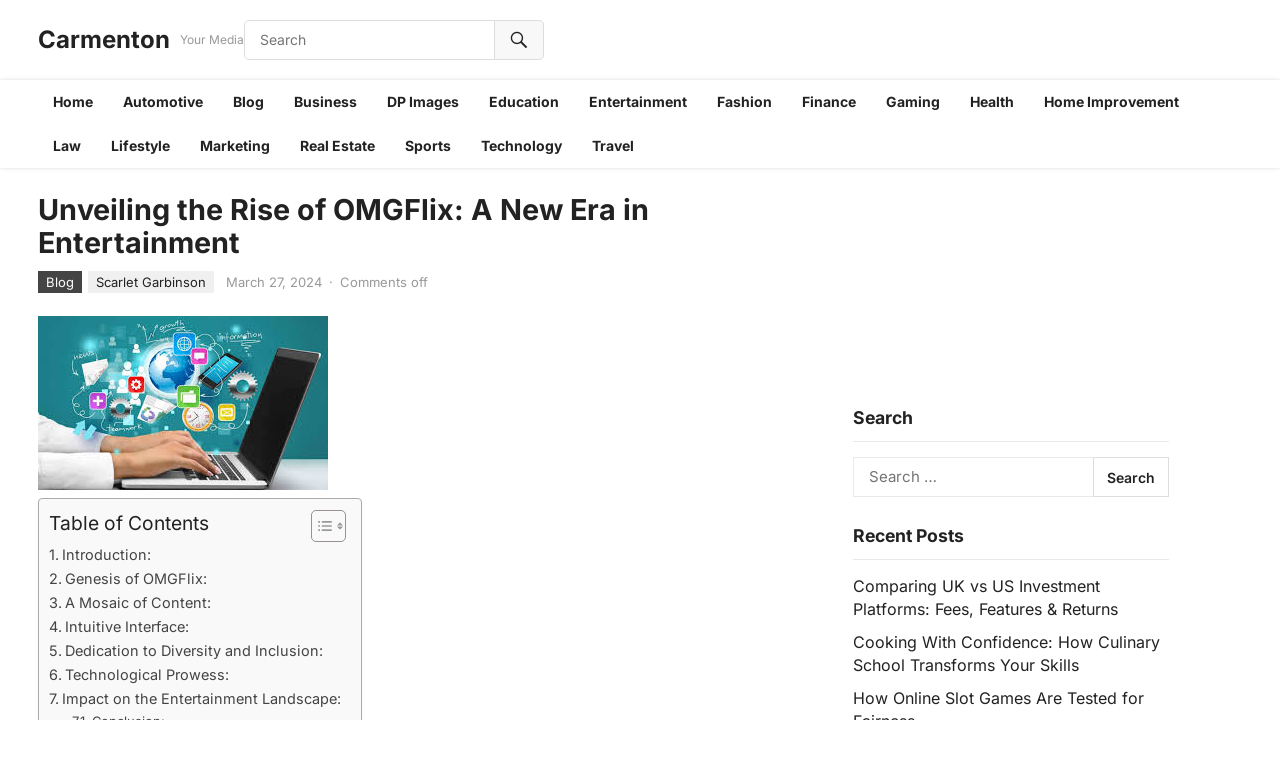

--- FILE ---
content_type: text/html; charset=UTF-8
request_url: https://carmenton.xyz/unveiling-the-rise-of-omgflix-a-new-era-in-entertainment/
body_size: 19575
content:
<!DOCTYPE html>
<html lang="en-US">
<head>
<meta charset="UTF-8">
<meta name="viewport" content="width=device-width, initial-scale=1">
<meta http-equiv="X-UA-Compatible" content="IE=edge">
<meta name="HandheldFriendly" content="true">
<link rel="profile" href="http://gmpg.org/xfn/11">
<meta name='robots' content='index, follow, max-image-preview:large, max-snippet:-1, max-video-preview:-1' />

	<!-- This site is optimized with the Yoast SEO plugin v26.7 - https://yoast.com/wordpress/plugins/seo/ -->
	<title>Unveiling the Rise of OMGFlix: A New Era in Entertainment - Carmenton</title>
	<meta name="description" content="Enter OMGFlix, the brainchild of visionary minds aiming to reshape media consumption and elevate the streaming experience." />
	<link rel="canonical" href="https://carmenton.xyz/unveiling-the-rise-of-omgflix-a-new-era-in-entertainment/" />
	<meta property="og:locale" content="en_US" />
	<meta property="og:type" content="article" />
	<meta property="og:title" content="Unveiling the Rise of OMGFlix: A New Era in Entertainment - Carmenton" />
	<meta property="og:description" content="Enter OMGFlix, the brainchild of visionary minds aiming to reshape media consumption and elevate the streaming experience." />
	<meta property="og:url" content="https://carmenton.xyz/unveiling-the-rise-of-omgflix-a-new-era-in-entertainment/" />
	<meta property="og:site_name" content="Carmenton" />
	<meta property="article:published_time" content="2024-03-27T14:43:03+00:00" />
	<meta property="article:modified_time" content="2024-03-27T14:43:04+00:00" />
	<meta property="og:image" content="https://carmenton.xyz/wp-content/uploads/2024/03/images-13.jpeg" />
	<meta property="og:image:width" content="290" />
	<meta property="og:image:height" content="174" />
	<meta property="og:image:type" content="image/jpeg" />
	<meta name="author" content="Scarlet Garbinson" />
	<meta name="twitter:card" content="summary_large_image" />
	<meta name="twitter:label1" content="Written by" />
	<meta name="twitter:data1" content="Scarlet Garbinson" />
	<meta name="twitter:label2" content="Est. reading time" />
	<meta name="twitter:data2" content="3 minutes" />
	<script type="application/ld+json" class="yoast-schema-graph">{"@context":"https://schema.org","@graph":[{"@type":"Article","@id":"https://carmenton.xyz/unveiling-the-rise-of-omgflix-a-new-era-in-entertainment/#article","isPartOf":{"@id":"https://carmenton.xyz/unveiling-the-rise-of-omgflix-a-new-era-in-entertainment/"},"author":{"name":"Scarlet Garbinson","@id":"https://carmenton.xyz/#/schema/person/39171c4414f3498a03e7df48073265d8"},"headline":"Unveiling the Rise of OMGFlix: A New Era in Entertainment","datePublished":"2024-03-27T14:43:03+00:00","dateModified":"2024-03-27T14:43:04+00:00","mainEntityOfPage":{"@id":"https://carmenton.xyz/unveiling-the-rise-of-omgflix-a-new-era-in-entertainment/"},"wordCount":557,"publisher":{"@id":"https://carmenton.xyz/#organization"},"image":{"@id":"https://carmenton.xyz/unveiling-the-rise-of-omgflix-a-new-era-in-entertainment/#primaryimage"},"thumbnailUrl":"https://carmenton.xyz/wp-content/uploads/2024/03/images-13.jpeg","keywords":["Blog","Omgflix","Streaming"],"articleSection":["Blog"],"inLanguage":"en-US"},{"@type":"WebPage","@id":"https://carmenton.xyz/unveiling-the-rise-of-omgflix-a-new-era-in-entertainment/","url":"https://carmenton.xyz/unveiling-the-rise-of-omgflix-a-new-era-in-entertainment/","name":"Unveiling the Rise of OMGFlix: A New Era in Entertainment - Carmenton","isPartOf":{"@id":"https://carmenton.xyz/#website"},"primaryImageOfPage":{"@id":"https://carmenton.xyz/unveiling-the-rise-of-omgflix-a-new-era-in-entertainment/#primaryimage"},"image":{"@id":"https://carmenton.xyz/unveiling-the-rise-of-omgflix-a-new-era-in-entertainment/#primaryimage"},"thumbnailUrl":"https://carmenton.xyz/wp-content/uploads/2024/03/images-13.jpeg","datePublished":"2024-03-27T14:43:03+00:00","dateModified":"2024-03-27T14:43:04+00:00","description":"Enter OMGFlix, the brainchild of visionary minds aiming to reshape media consumption and elevate the streaming experience.","breadcrumb":{"@id":"https://carmenton.xyz/unveiling-the-rise-of-omgflix-a-new-era-in-entertainment/#breadcrumb"},"inLanguage":"en-US","potentialAction":[{"@type":"ReadAction","target":["https://carmenton.xyz/unveiling-the-rise-of-omgflix-a-new-era-in-entertainment/"]}]},{"@type":"ImageObject","inLanguage":"en-US","@id":"https://carmenton.xyz/unveiling-the-rise-of-omgflix-a-new-era-in-entertainment/#primaryimage","url":"https://carmenton.xyz/wp-content/uploads/2024/03/images-13.jpeg","contentUrl":"https://carmenton.xyz/wp-content/uploads/2024/03/images-13.jpeg","width":290,"height":174},{"@type":"BreadcrumbList","@id":"https://carmenton.xyz/unveiling-the-rise-of-omgflix-a-new-era-in-entertainment/#breadcrumb","itemListElement":[{"@type":"ListItem","position":1,"name":"Home","item":"https://carmenton.xyz/"},{"@type":"ListItem","position":2,"name":"Unveiling the Rise of OMGFlix: A New Era in Entertainment"}]},{"@type":"WebSite","@id":"https://carmenton.xyz/#website","url":"https://carmenton.xyz/","name":"Carmenton","description":"Your Media","publisher":{"@id":"https://carmenton.xyz/#organization"},"potentialAction":[{"@type":"SearchAction","target":{"@type":"EntryPoint","urlTemplate":"https://carmenton.xyz/?s={search_term_string}"},"query-input":{"@type":"PropertyValueSpecification","valueRequired":true,"valueName":"search_term_string"}}],"inLanguage":"en-US"},{"@type":"Organization","@id":"https://carmenton.xyz/#organization","name":"carmenton","url":"https://carmenton.xyz/","logo":{"@type":"ImageObject","inLanguage":"en-US","@id":"https://carmenton.xyz/#/schema/logo/image/","url":"https://carmenton.xyz/wp-content/uploads/2023/12/carmenton.png","contentUrl":"https://carmenton.xyz/wp-content/uploads/2023/12/carmenton.png","width":161,"height":69,"caption":"carmenton"},"image":{"@id":"https://carmenton.xyz/#/schema/logo/image/"}},{"@type":"Person","@id":"https://carmenton.xyz/#/schema/person/39171c4414f3498a03e7df48073265d8","name":"Scarlet Garbinson","image":{"@type":"ImageObject","inLanguage":"en-US","@id":"https://carmenton.xyz/#/schema/person/image/","url":"https://secure.gravatar.com/avatar/6bebff44e41356693294f4e20d6026efc6b6e755a80c186536ecd01c3ca2a34d?s=96&d=mm&r=g","contentUrl":"https://secure.gravatar.com/avatar/6bebff44e41356693294f4e20d6026efc6b6e755a80c186536ecd01c3ca2a34d?s=96&d=mm&r=g","caption":"Scarlet Garbinson"},"description":"Join me on this journey as we navigate the ever-evolving landscape of news and ideas, one story at a time. Let's explore, enlighten, and enrich our understanding of the world together.","url":"https://carmenton.xyz/author/scarlet/"}]}</script>
	<!-- / Yoast SEO plugin. -->


<style id='wp-img-auto-sizes-contain-inline-css' type='text/css'>
img:is([sizes=auto i],[sizes^="auto," i]){contain-intrinsic-size:3000px 1500px}
/*# sourceURL=wp-img-auto-sizes-contain-inline-css */
</style>
<style id='wp-emoji-styles-inline-css' type='text/css'>

	img.wp-smiley, img.emoji {
		display: inline !important;
		border: none !important;
		box-shadow: none !important;
		height: 1em !important;
		width: 1em !important;
		margin: 0 0.07em !important;
		vertical-align: -0.1em !important;
		background: none !important;
		padding: 0 !important;
	}
/*# sourceURL=wp-emoji-styles-inline-css */
</style>
<style id='wp-block-library-inline-css' type='text/css'>
:root{--wp-block-synced-color:#7a00df;--wp-block-synced-color--rgb:122,0,223;--wp-bound-block-color:var(--wp-block-synced-color);--wp-editor-canvas-background:#ddd;--wp-admin-theme-color:#007cba;--wp-admin-theme-color--rgb:0,124,186;--wp-admin-theme-color-darker-10:#006ba1;--wp-admin-theme-color-darker-10--rgb:0,107,160.5;--wp-admin-theme-color-darker-20:#005a87;--wp-admin-theme-color-darker-20--rgb:0,90,135;--wp-admin-border-width-focus:2px}@media (min-resolution:192dpi){:root{--wp-admin-border-width-focus:1.5px}}.wp-element-button{cursor:pointer}:root .has-very-light-gray-background-color{background-color:#eee}:root .has-very-dark-gray-background-color{background-color:#313131}:root .has-very-light-gray-color{color:#eee}:root .has-very-dark-gray-color{color:#313131}:root .has-vivid-green-cyan-to-vivid-cyan-blue-gradient-background{background:linear-gradient(135deg,#00d084,#0693e3)}:root .has-purple-crush-gradient-background{background:linear-gradient(135deg,#34e2e4,#4721fb 50%,#ab1dfe)}:root .has-hazy-dawn-gradient-background{background:linear-gradient(135deg,#faaca8,#dad0ec)}:root .has-subdued-olive-gradient-background{background:linear-gradient(135deg,#fafae1,#67a671)}:root .has-atomic-cream-gradient-background{background:linear-gradient(135deg,#fdd79a,#004a59)}:root .has-nightshade-gradient-background{background:linear-gradient(135deg,#330968,#31cdcf)}:root .has-midnight-gradient-background{background:linear-gradient(135deg,#020381,#2874fc)}:root{--wp--preset--font-size--normal:16px;--wp--preset--font-size--huge:42px}.has-regular-font-size{font-size:1em}.has-larger-font-size{font-size:2.625em}.has-normal-font-size{font-size:var(--wp--preset--font-size--normal)}.has-huge-font-size{font-size:var(--wp--preset--font-size--huge)}.has-text-align-center{text-align:center}.has-text-align-left{text-align:left}.has-text-align-right{text-align:right}.has-fit-text{white-space:nowrap!important}#end-resizable-editor-section{display:none}.aligncenter{clear:both}.items-justified-left{justify-content:flex-start}.items-justified-center{justify-content:center}.items-justified-right{justify-content:flex-end}.items-justified-space-between{justify-content:space-between}.screen-reader-text{border:0;clip-path:inset(50%);height:1px;margin:-1px;overflow:hidden;padding:0;position:absolute;width:1px;word-wrap:normal!important}.screen-reader-text:focus{background-color:#ddd;clip-path:none;color:#444;display:block;font-size:1em;height:auto;left:5px;line-height:normal;padding:15px 23px 14px;text-decoration:none;top:5px;width:auto;z-index:100000}html :where(.has-border-color){border-style:solid}html :where([style*=border-top-color]){border-top-style:solid}html :where([style*=border-right-color]){border-right-style:solid}html :where([style*=border-bottom-color]){border-bottom-style:solid}html :where([style*=border-left-color]){border-left-style:solid}html :where([style*=border-width]){border-style:solid}html :where([style*=border-top-width]){border-top-style:solid}html :where([style*=border-right-width]){border-right-style:solid}html :where([style*=border-bottom-width]){border-bottom-style:solid}html :where([style*=border-left-width]){border-left-style:solid}html :where(img[class*=wp-image-]){height:auto;max-width:100%}:where(figure){margin:0 0 1em}html :where(.is-position-sticky){--wp-admin--admin-bar--position-offset:var(--wp-admin--admin-bar--height,0px)}@media screen and (max-width:600px){html :where(.is-position-sticky){--wp-admin--admin-bar--position-offset:0px}}

/*# sourceURL=wp-block-library-inline-css */
</style><style id='wp-block-heading-inline-css' type='text/css'>
h1:where(.wp-block-heading).has-background,h2:where(.wp-block-heading).has-background,h3:where(.wp-block-heading).has-background,h4:where(.wp-block-heading).has-background,h5:where(.wp-block-heading).has-background,h6:where(.wp-block-heading).has-background{padding:1.25em 2.375em}h1.has-text-align-left[style*=writing-mode]:where([style*=vertical-lr]),h1.has-text-align-right[style*=writing-mode]:where([style*=vertical-rl]),h2.has-text-align-left[style*=writing-mode]:where([style*=vertical-lr]),h2.has-text-align-right[style*=writing-mode]:where([style*=vertical-rl]),h3.has-text-align-left[style*=writing-mode]:where([style*=vertical-lr]),h3.has-text-align-right[style*=writing-mode]:where([style*=vertical-rl]),h4.has-text-align-left[style*=writing-mode]:where([style*=vertical-lr]),h4.has-text-align-right[style*=writing-mode]:where([style*=vertical-rl]),h5.has-text-align-left[style*=writing-mode]:where([style*=vertical-lr]),h5.has-text-align-right[style*=writing-mode]:where([style*=vertical-rl]),h6.has-text-align-left[style*=writing-mode]:where([style*=vertical-lr]),h6.has-text-align-right[style*=writing-mode]:where([style*=vertical-rl]){rotate:180deg}
/*# sourceURL=https://carmenton.xyz/wp-includes/blocks/heading/style.min.css */
</style>
<style id='wp-block-paragraph-inline-css' type='text/css'>
.is-small-text{font-size:.875em}.is-regular-text{font-size:1em}.is-large-text{font-size:2.25em}.is-larger-text{font-size:3em}.has-drop-cap:not(:focus):first-letter{float:left;font-size:8.4em;font-style:normal;font-weight:100;line-height:.68;margin:.05em .1em 0 0;text-transform:uppercase}body.rtl .has-drop-cap:not(:focus):first-letter{float:none;margin-left:.1em}p.has-drop-cap.has-background{overflow:hidden}:root :where(p.has-background){padding:1.25em 2.375em}:where(p.has-text-color:not(.has-link-color)) a{color:inherit}p.has-text-align-left[style*="writing-mode:vertical-lr"],p.has-text-align-right[style*="writing-mode:vertical-rl"]{rotate:180deg}
/*# sourceURL=https://carmenton.xyz/wp-includes/blocks/paragraph/style.min.css */
</style>
<style id='global-styles-inline-css' type='text/css'>
:root{--wp--preset--aspect-ratio--square: 1;--wp--preset--aspect-ratio--4-3: 4/3;--wp--preset--aspect-ratio--3-4: 3/4;--wp--preset--aspect-ratio--3-2: 3/2;--wp--preset--aspect-ratio--2-3: 2/3;--wp--preset--aspect-ratio--16-9: 16/9;--wp--preset--aspect-ratio--9-16: 9/16;--wp--preset--color--black: #000000;--wp--preset--color--cyan-bluish-gray: #abb8c3;--wp--preset--color--white: #ffffff;--wp--preset--color--pale-pink: #f78da7;--wp--preset--color--vivid-red: #cf2e2e;--wp--preset--color--luminous-vivid-orange: #ff6900;--wp--preset--color--luminous-vivid-amber: #fcb900;--wp--preset--color--light-green-cyan: #7bdcb5;--wp--preset--color--vivid-green-cyan: #00d084;--wp--preset--color--pale-cyan-blue: #8ed1fc;--wp--preset--color--vivid-cyan-blue: #0693e3;--wp--preset--color--vivid-purple: #9b51e0;--wp--preset--gradient--vivid-cyan-blue-to-vivid-purple: linear-gradient(135deg,rgb(6,147,227) 0%,rgb(155,81,224) 100%);--wp--preset--gradient--light-green-cyan-to-vivid-green-cyan: linear-gradient(135deg,rgb(122,220,180) 0%,rgb(0,208,130) 100%);--wp--preset--gradient--luminous-vivid-amber-to-luminous-vivid-orange: linear-gradient(135deg,rgb(252,185,0) 0%,rgb(255,105,0) 100%);--wp--preset--gradient--luminous-vivid-orange-to-vivid-red: linear-gradient(135deg,rgb(255,105,0) 0%,rgb(207,46,46) 100%);--wp--preset--gradient--very-light-gray-to-cyan-bluish-gray: linear-gradient(135deg,rgb(238,238,238) 0%,rgb(169,184,195) 100%);--wp--preset--gradient--cool-to-warm-spectrum: linear-gradient(135deg,rgb(74,234,220) 0%,rgb(151,120,209) 20%,rgb(207,42,186) 40%,rgb(238,44,130) 60%,rgb(251,105,98) 80%,rgb(254,248,76) 100%);--wp--preset--gradient--blush-light-purple: linear-gradient(135deg,rgb(255,206,236) 0%,rgb(152,150,240) 100%);--wp--preset--gradient--blush-bordeaux: linear-gradient(135deg,rgb(254,205,165) 0%,rgb(254,45,45) 50%,rgb(107,0,62) 100%);--wp--preset--gradient--luminous-dusk: linear-gradient(135deg,rgb(255,203,112) 0%,rgb(199,81,192) 50%,rgb(65,88,208) 100%);--wp--preset--gradient--pale-ocean: linear-gradient(135deg,rgb(255,245,203) 0%,rgb(182,227,212) 50%,rgb(51,167,181) 100%);--wp--preset--gradient--electric-grass: linear-gradient(135deg,rgb(202,248,128) 0%,rgb(113,206,126) 100%);--wp--preset--gradient--midnight: linear-gradient(135deg,rgb(2,3,129) 0%,rgb(40,116,252) 100%);--wp--preset--font-size--small: 13px;--wp--preset--font-size--medium: 20px;--wp--preset--font-size--large: 36px;--wp--preset--font-size--x-large: 42px;--wp--preset--spacing--20: 0.44rem;--wp--preset--spacing--30: 0.67rem;--wp--preset--spacing--40: 1rem;--wp--preset--spacing--50: 1.5rem;--wp--preset--spacing--60: 2.25rem;--wp--preset--spacing--70: 3.38rem;--wp--preset--spacing--80: 5.06rem;--wp--preset--shadow--natural: 6px 6px 9px rgba(0, 0, 0, 0.2);--wp--preset--shadow--deep: 12px 12px 50px rgba(0, 0, 0, 0.4);--wp--preset--shadow--sharp: 6px 6px 0px rgba(0, 0, 0, 0.2);--wp--preset--shadow--outlined: 6px 6px 0px -3px rgb(255, 255, 255), 6px 6px rgb(0, 0, 0);--wp--preset--shadow--crisp: 6px 6px 0px rgb(0, 0, 0);}:where(.is-layout-flex){gap: 0.5em;}:where(.is-layout-grid){gap: 0.5em;}body .is-layout-flex{display: flex;}.is-layout-flex{flex-wrap: wrap;align-items: center;}.is-layout-flex > :is(*, div){margin: 0;}body .is-layout-grid{display: grid;}.is-layout-grid > :is(*, div){margin: 0;}:where(.wp-block-columns.is-layout-flex){gap: 2em;}:where(.wp-block-columns.is-layout-grid){gap: 2em;}:where(.wp-block-post-template.is-layout-flex){gap: 1.25em;}:where(.wp-block-post-template.is-layout-grid){gap: 1.25em;}.has-black-color{color: var(--wp--preset--color--black) !important;}.has-cyan-bluish-gray-color{color: var(--wp--preset--color--cyan-bluish-gray) !important;}.has-white-color{color: var(--wp--preset--color--white) !important;}.has-pale-pink-color{color: var(--wp--preset--color--pale-pink) !important;}.has-vivid-red-color{color: var(--wp--preset--color--vivid-red) !important;}.has-luminous-vivid-orange-color{color: var(--wp--preset--color--luminous-vivid-orange) !important;}.has-luminous-vivid-amber-color{color: var(--wp--preset--color--luminous-vivid-amber) !important;}.has-light-green-cyan-color{color: var(--wp--preset--color--light-green-cyan) !important;}.has-vivid-green-cyan-color{color: var(--wp--preset--color--vivid-green-cyan) !important;}.has-pale-cyan-blue-color{color: var(--wp--preset--color--pale-cyan-blue) !important;}.has-vivid-cyan-blue-color{color: var(--wp--preset--color--vivid-cyan-blue) !important;}.has-vivid-purple-color{color: var(--wp--preset--color--vivid-purple) !important;}.has-black-background-color{background-color: var(--wp--preset--color--black) !important;}.has-cyan-bluish-gray-background-color{background-color: var(--wp--preset--color--cyan-bluish-gray) !important;}.has-white-background-color{background-color: var(--wp--preset--color--white) !important;}.has-pale-pink-background-color{background-color: var(--wp--preset--color--pale-pink) !important;}.has-vivid-red-background-color{background-color: var(--wp--preset--color--vivid-red) !important;}.has-luminous-vivid-orange-background-color{background-color: var(--wp--preset--color--luminous-vivid-orange) !important;}.has-luminous-vivid-amber-background-color{background-color: var(--wp--preset--color--luminous-vivid-amber) !important;}.has-light-green-cyan-background-color{background-color: var(--wp--preset--color--light-green-cyan) !important;}.has-vivid-green-cyan-background-color{background-color: var(--wp--preset--color--vivid-green-cyan) !important;}.has-pale-cyan-blue-background-color{background-color: var(--wp--preset--color--pale-cyan-blue) !important;}.has-vivid-cyan-blue-background-color{background-color: var(--wp--preset--color--vivid-cyan-blue) !important;}.has-vivid-purple-background-color{background-color: var(--wp--preset--color--vivid-purple) !important;}.has-black-border-color{border-color: var(--wp--preset--color--black) !important;}.has-cyan-bluish-gray-border-color{border-color: var(--wp--preset--color--cyan-bluish-gray) !important;}.has-white-border-color{border-color: var(--wp--preset--color--white) !important;}.has-pale-pink-border-color{border-color: var(--wp--preset--color--pale-pink) !important;}.has-vivid-red-border-color{border-color: var(--wp--preset--color--vivid-red) !important;}.has-luminous-vivid-orange-border-color{border-color: var(--wp--preset--color--luminous-vivid-orange) !important;}.has-luminous-vivid-amber-border-color{border-color: var(--wp--preset--color--luminous-vivid-amber) !important;}.has-light-green-cyan-border-color{border-color: var(--wp--preset--color--light-green-cyan) !important;}.has-vivid-green-cyan-border-color{border-color: var(--wp--preset--color--vivid-green-cyan) !important;}.has-pale-cyan-blue-border-color{border-color: var(--wp--preset--color--pale-cyan-blue) !important;}.has-vivid-cyan-blue-border-color{border-color: var(--wp--preset--color--vivid-cyan-blue) !important;}.has-vivid-purple-border-color{border-color: var(--wp--preset--color--vivid-purple) !important;}.has-vivid-cyan-blue-to-vivid-purple-gradient-background{background: var(--wp--preset--gradient--vivid-cyan-blue-to-vivid-purple) !important;}.has-light-green-cyan-to-vivid-green-cyan-gradient-background{background: var(--wp--preset--gradient--light-green-cyan-to-vivid-green-cyan) !important;}.has-luminous-vivid-amber-to-luminous-vivid-orange-gradient-background{background: var(--wp--preset--gradient--luminous-vivid-amber-to-luminous-vivid-orange) !important;}.has-luminous-vivid-orange-to-vivid-red-gradient-background{background: var(--wp--preset--gradient--luminous-vivid-orange-to-vivid-red) !important;}.has-very-light-gray-to-cyan-bluish-gray-gradient-background{background: var(--wp--preset--gradient--very-light-gray-to-cyan-bluish-gray) !important;}.has-cool-to-warm-spectrum-gradient-background{background: var(--wp--preset--gradient--cool-to-warm-spectrum) !important;}.has-blush-light-purple-gradient-background{background: var(--wp--preset--gradient--blush-light-purple) !important;}.has-blush-bordeaux-gradient-background{background: var(--wp--preset--gradient--blush-bordeaux) !important;}.has-luminous-dusk-gradient-background{background: var(--wp--preset--gradient--luminous-dusk) !important;}.has-pale-ocean-gradient-background{background: var(--wp--preset--gradient--pale-ocean) !important;}.has-electric-grass-gradient-background{background: var(--wp--preset--gradient--electric-grass) !important;}.has-midnight-gradient-background{background: var(--wp--preset--gradient--midnight) !important;}.has-small-font-size{font-size: var(--wp--preset--font-size--small) !important;}.has-medium-font-size{font-size: var(--wp--preset--font-size--medium) !important;}.has-large-font-size{font-size: var(--wp--preset--font-size--large) !important;}.has-x-large-font-size{font-size: var(--wp--preset--font-size--x-large) !important;}
/*# sourceURL=global-styles-inline-css */
</style>

<style id='classic-theme-styles-inline-css' type='text/css'>
/*! This file is auto-generated */
.wp-block-button__link{color:#fff;background-color:#32373c;border-radius:9999px;box-shadow:none;text-decoration:none;padding:calc(.667em + 2px) calc(1.333em + 2px);font-size:1.125em}.wp-block-file__button{background:#32373c;color:#fff;text-decoration:none}
/*# sourceURL=/wp-includes/css/classic-themes.min.css */
</style>
<link rel='stylesheet' id='ez-toc-css' href='https://carmenton.xyz/wp-content/plugins/easy-table-of-contents/assets/css/screen.min.css?ver=2.0.80' type='text/css' media='all' />
<style id='ez-toc-inline-css' type='text/css'>
div#ez-toc-container .ez-toc-title {font-size: 120%;}div#ez-toc-container .ez-toc-title {font-weight: 500;}div#ez-toc-container ul li , div#ez-toc-container ul li a {font-size: 95%;}div#ez-toc-container ul li , div#ez-toc-container ul li a {font-weight: 500;}div#ez-toc-container nav ul ul li {font-size: 90%;}.ez-toc-box-title {font-weight: bold; margin-bottom: 10px; text-align: center; text-transform: uppercase; letter-spacing: 1px; color: #666; padding-bottom: 5px;position:absolute;top:-4%;left:5%;background-color: inherit;transition: top 0.3s ease;}.ez-toc-box-title.toc-closed {top:-25%;}
.ez-toc-container-direction {direction: ltr;}.ez-toc-counter ul{counter-reset: item ;}.ez-toc-counter nav ul li a::before {content: counters(item, '.', decimal) '. ';display: inline-block;counter-increment: item;flex-grow: 0;flex-shrink: 0;margin-right: .2em; float: left; }.ez-toc-widget-direction {direction: ltr;}.ez-toc-widget-container ul{counter-reset: item ;}.ez-toc-widget-container nav ul li a::before {content: counters(item, '.', decimal) '. ';display: inline-block;counter-increment: item;flex-grow: 0;flex-shrink: 0;margin-right: .2em; float: left; }
/*# sourceURL=ez-toc-inline-css */
</style>
<link rel='stylesheet' id='videoclub-fonts-css' href='https://carmenton.xyz/wp-content/fonts/0d5c2e03ffad6d8732c533b9ad015ddd.css' type='text/css' media='all' />
<link rel='stylesheet' id='videoclub-style-css' href='https://carmenton.xyz/wp-content/themes/videoclub/style.css?ver=20240911' type='text/css' media='all' />
<link rel='stylesheet' id='videoclub-responsive-style-css' href='https://carmenton.xyz/wp-content/themes/videoclub/responsive.css?ver=20240911' type='text/css' media='all' />
<link rel='stylesheet' id='genericons-style-css' href='https://carmenton.xyz/wp-content/themes/videoclub/genericons/genericons.css?ver=6.9' type='text/css' media='all' />
<link rel='stylesheet' id='font-awesome-style-css' href='https://carmenton.xyz/wp-content/themes/videoclub/assets/css/font-awesome.css?ver=20240911' type='text/css' media='all' />
<script type="text/javascript" src="https://carmenton.xyz/wp-includes/js/jquery/jquery.min.js?ver=3.7.1" id="jquery-core-js"></script>
<script type="text/javascript" src="https://carmenton.xyz/wp-includes/js/jquery/jquery-migrate.min.js?ver=3.4.1" id="jquery-migrate-js"></script>
<link rel="icon" href="https://carmenton.xyz/wp-content/uploads/2023/12/c.png" sizes="32x32" />
<link rel="icon" href="https://carmenton.xyz/wp-content/uploads/2023/12/c.png" sizes="192x192" />
<link rel="apple-touch-icon" href="https://carmenton.xyz/wp-content/uploads/2023/12/c.png" />
<meta name="msapplication-TileImage" content="https://carmenton.xyz/wp-content/uploads/2023/12/c.png" />
</head>

<body class="wp-singular post-template-default single single-post postid-556 single-format-standard wp-embed-responsive wp-theme-videoclub group-blog">


<div id="page" class="site">

	<a class="skip-link screen-reader-text" href="#content">Skip to content</a>

	<header id="masthead" class="site-header clear">

		<div class="site-start container clear">

			
			<div class="site-branding">

				
				
					<div class="site-title-desc">

						<div class="site-title">
							<h1><a href="https://carmenton.xyz">Carmenton</a></h1>
						</div><!-- .site-title -->	

						<div class="site-description">
							Your Media						</div><!-- .site-desc -->

					</div><!-- .site-title-desc -->

				
			</div><!-- .site-branding -->	

			<div class="header-search no-top-menu">
				<form id="searchform" method="get" action="https://carmenton.xyz/">
					<input type="search" name="s" class="search-input" placeholder="Search" autocomplete="off">
					<button type="submit" class="search-submit"><span class="genericon genericon-search"></span></button>		
				</form>
			</div><!-- .header-search -->
			
			<nav id="top-nav" class="top-navigation">

				
			</nav><!-- #top-nav -->		

			<div class="header-toggles">
				<button class="toggle nav-toggle mobile-nav-toggle" data-toggle-target=".menu-modal"  data-toggle-body-class="showing-menu-modal" aria-expanded="false" data-set-focus=".close-nav-toggle">
					<span class="toggle-inner">
						<span class="toggle-icon">
							<svg class="svg-icon" aria-hidden="true" role="img" focusable="false" xmlns="http://www.w3.org/2000/svg" width="26" height="7" viewBox="0 0 26 7"><path fill-rule="evenodd" d="M332.5,45 C330.567003,45 329,43.4329966 329,41.5 C329,39.5670034 330.567003,38 332.5,38 C334.432997,38 336,39.5670034 336,41.5 C336,43.4329966 334.432997,45 332.5,45 Z M342,45 C340.067003,45 338.5,43.4329966 338.5,41.5 C338.5,39.5670034 340.067003,38 342,38 C343.932997,38 345.5,39.5670034 345.5,41.5 C345.5,43.4329966 343.932997,45 342,45 Z M351.5,45 C349.567003,45 348,43.4329966 348,41.5 C348,39.5670034 349.567003,38 351.5,38 C353.432997,38 355,39.5670034 355,41.5 C355,43.4329966 353.432997,45 351.5,45 Z" transform="translate(-329 -38)" /></svg>						</span>
						<span class="toggle-text">Menu</span>
					</span>
				</button><!-- .nav-toggle -->
			</div><!-- .header-toggles -->	

		</div><!-- .site-start -->			

		<nav id="primary-nav" class="primary-navigation clear">

			<div class="container">
									<ul id="primary-menu" class="sf-menu sf-js-enabled sf-arrows" style="touch-action: pan-y;">
						<li><a href="https://carmenton.xyz">Home</a></li>
							<li class="cat-item cat-item-433"><a href="https://carmenton.xyz/category/automotive/">Automotive</a>
</li>
	<li class="cat-item cat-item-1"><a href="https://carmenton.xyz/category/blog/">Blog</a>
</li>
	<li class="cat-item cat-item-428"><a href="https://carmenton.xyz/category/business/">Business</a>
</li>
	<li class="cat-item cat-item-3"><a href="https://carmenton.xyz/category/dp-images/">DP Images</a>
</li>
	<li class="cat-item cat-item-431"><a href="https://carmenton.xyz/category/education/">Education</a>
</li>
	<li class="cat-item cat-item-436"><a href="https://carmenton.xyz/category/entertainment/">Entertainment</a>
</li>
	<li class="cat-item cat-item-4"><a href="https://carmenton.xyz/category/fashion/">Fashion</a>
</li>
	<li class="cat-item cat-item-434"><a href="https://carmenton.xyz/category/finance/">Finance</a>
</li>
	<li class="cat-item cat-item-437"><a href="https://carmenton.xyz/category/gaming/">Gaming</a>
</li>
	<li class="cat-item cat-item-671"><a href="https://carmenton.xyz/category/health/">Health</a>
</li>
	<li class="cat-item cat-item-440"><a href="https://carmenton.xyz/category/home-improvement/">Home Improvement</a>
</li>
	<li class="cat-item cat-item-432"><a href="https://carmenton.xyz/category/law/">Law</a>
</li>
	<li class="cat-item cat-item-430"><a href="https://carmenton.xyz/category/lifestyle/">Lifestyle</a>
</li>
	<li class="cat-item cat-item-441"><a href="https://carmenton.xyz/category/marketing/">Marketing</a>
</li>
	<li class="cat-item cat-item-439"><a href="https://carmenton.xyz/category/real-estate/">Real Estate</a>
</li>
	<li class="cat-item cat-item-435"><a href="https://carmenton.xyz/category/sports/">Sports</a>
</li>
	<li class="cat-item cat-item-5"><a href="https://carmenton.xyz/category/technology/">Technology</a>
</li>
	<li class="cat-item cat-item-438"><a href="https://carmenton.xyz/category/travel/">Travel</a>
</li>
					</ul>
							</div>

		</nav><!-- #primary-nav -->		

	</header><!-- #masthead -->

	<div class="menu-modal cover-modal header-footer-group" data-modal-target-string=".menu-modal">

		<div class="menu-modal-inner modal-inner">

			<div class="menu-wrapper section-inner">

				<div class="menu-top">

					<button class="toggle close-nav-toggle fill-children-current-color" data-toggle-target=".menu-modal" data-toggle-body-class="showing-menu-modal" aria-expanded="false" data-set-focus=".menu-modal">
						<span class="toggle-text">Close Menu</span>
						<svg class="svg-icon" aria-hidden="true" role="img" focusable="false" xmlns="http://www.w3.org/2000/svg" width="16" height="16" viewBox="0 0 16 16"><polygon fill="" fill-rule="evenodd" points="6.852 7.649 .399 1.195 1.445 .149 7.899 6.602 14.352 .149 15.399 1.195 8.945 7.649 15.399 14.102 14.352 15.149 7.899 8.695 1.445 15.149 .399 14.102" /></svg>					</button><!-- .nav-toggle -->

					
					<nav class="mobile-menu" aria-label="Mobile" role="navigation">

						<ul class="modal-menu reset-list-style">

						<li class="page_item page-item-593"><div class="ancestor-wrapper"><a href="https://carmenton.xyz/contact/">Contact</a></div><!-- .ancestor-wrapper --></li>
<li class="page_item page-item-24"><div class="ancestor-wrapper"><a href="https://carmenton.xyz/privacy-policy/">Privacy Policy</a></div><!-- .ancestor-wrapper --></li>

						</ul>

					</nav>

				</div><!-- .menu-top -->

			</div><!-- .menu-wrapper -->

		</div><!-- .menu-modal-inner -->

	</div><!-- .menu-modal -->		
		
	<div id="content" class="site-content  container">

		<div class="clear">

		

	<div class="single-wrap clear">

	<div id="primary" class="content-area">

		<main id="main" class="site-main">
		
		
<article id="post-556" class="post-556 post type-post status-publish format-standard has-post-thumbnail hentry category-blog tag-blog tag-omgflix tag-streaming">

	<header class="entry-header">

		<h1 class="entry-title">Unveiling the Rise of OMGFlix: A New Era in Entertainment</h1>
		<div class="entry-meta">

			<span class="entry-category"><a href="https://carmenton.xyz/category/blog/">Blog</a> </span>
		<span class="entry-author"><a href="https://carmenton.xyz/author/scarlet/" title="Posts by Scarlet Garbinson" rel="author">Scarlet Garbinson</a></span> 		
	
	
	<span class="entry-date">March 27, 2024</span>
	<span class="sep">&middot;</span>
	<span class='entry-comment'><span class="comments-link">Comments off</span></span>
	
</div><!-- .entry-meta -->
		
	</header><!-- .entry-header -->
<div class="featured-image-wrap"><img width="290" height="174" src="https://carmenton.xyz/wp-content/uploads/2024/03/images-13.jpeg" class="attachment-post-thumbnail size-post-thumbnail wp-post-image" alt="" decoding="async" fetchpriority="high" srcset="https://carmenton.xyz/wp-content/uploads/2024/03/images-13.jpeg 290w, https://carmenton.xyz/wp-content/uploads/2024/03/images-13-100x60.jpeg 100w" sizes="(max-width: 290px) 100vw, 290px" /></div>
	<div class="entry-content">
		
<div id="ez-toc-container" class="ez-toc-v2_0_80 counter-hierarchy ez-toc-counter ez-toc-grey ez-toc-container-direction">
<div class="ez-toc-title-container">
<p class="ez-toc-title" style="cursor:inherit">Table of Contents</p>
<span class="ez-toc-title-toggle"><a href="#" class="ez-toc-pull-right ez-toc-btn ez-toc-btn-xs ez-toc-btn-default ez-toc-toggle" aria-label="Toggle Table of Content"><span class="ez-toc-js-icon-con"><span class=""><span class="eztoc-hide" style="display:none;">Toggle</span><span class="ez-toc-icon-toggle-span"><svg style="fill: #999;color:#999" xmlns="http://www.w3.org/2000/svg" class="list-377408" width="20px" height="20px" viewBox="0 0 24 24" fill="none"><path d="M6 6H4v2h2V6zm14 0H8v2h12V6zM4 11h2v2H4v-2zm16 0H8v2h12v-2zM4 16h2v2H4v-2zm16 0H8v2h12v-2z" fill="currentColor"></path></svg><svg style="fill: #999;color:#999" class="arrow-unsorted-368013" xmlns="http://www.w3.org/2000/svg" width="10px" height="10px" viewBox="0 0 24 24" version="1.2" baseProfile="tiny"><path d="M18.2 9.3l-6.2-6.3-6.2 6.3c-.2.2-.3.4-.3.7s.1.5.3.7c.2.2.4.3.7.3h11c.3 0 .5-.1.7-.3.2-.2.3-.5.3-.7s-.1-.5-.3-.7zM5.8 14.7l6.2 6.3 6.2-6.3c.2-.2.3-.5.3-.7s-.1-.5-.3-.7c-.2-.2-.4-.3-.7-.3h-11c-.3 0-.5.1-.7.3-.2.2-.3.5-.3.7s.1.5.3.7z"/></svg></span></span></span></a></span></div>
<nav><ul class='ez-toc-list ez-toc-list-level-1 ' ><li class='ez-toc-page-1 ez-toc-heading-level-2'><a class="ez-toc-link ez-toc-heading-1" href="#Introduction" >Introduction:</a></li><li class='ez-toc-page-1 ez-toc-heading-level-2'><a class="ez-toc-link ez-toc-heading-2" href="#Genesis_of_OMGFlix" >Genesis of OMGFlix:</a></li><li class='ez-toc-page-1 ez-toc-heading-level-2'><a class="ez-toc-link ez-toc-heading-3" href="#A_Mosaic_of_Content" >A Mosaic of Content:</a></li><li class='ez-toc-page-1 ez-toc-heading-level-2'><a class="ez-toc-link ez-toc-heading-4" href="#Intuitive_Interface" >Intuitive Interface:</a></li><li class='ez-toc-page-1 ez-toc-heading-level-2'><a class="ez-toc-link ez-toc-heading-5" href="#Dedication_to_Diversity_and_Inclusion" >Dedication to Diversity and Inclusion:</a></li><li class='ez-toc-page-1 ez-toc-heading-level-2'><a class="ez-toc-link ez-toc-heading-6" href="#Technological_Prowess" >Technological Prowess:</a></li><li class='ez-toc-page-1 ez-toc-heading-level-2'><a class="ez-toc-link ez-toc-heading-7" href="#Impact_on_the_Entertainment_Landscape" >Impact on the Entertainment Landscape:</a><ul class='ez-toc-list-level-3' ><li class='ez-toc-heading-level-3'><a class="ez-toc-link ez-toc-heading-8" href="#Conclusion" >Conclusion:</a></li></ul></li></ul></nav></div>
<h2 class="wp-block-heading"><span class="ez-toc-section" id="Introduction"></span>Introduction:<span class="ez-toc-section-end"></span></h2>



<p>In the ever-changing realm of entertainment, one name shines brightly, captivating global audiences with its fresh approach and diverse content offerings. Enter OMGFlix, the brainchild of visionary minds aiming to reshape media consumption and elevate the streaming experience. This article delves into the multifaceted world of <a href="https://dropshipinsight.com/omgflix-stream-uninterrupted-anytime-anywhere/"><strong>OMGFlix</strong></a>, exploring its inception, standout features, influence on the entertainment sphere, and the driving force fueling its skyrocketing success.</p>



<h2 class="wp-block-heading"><span class="ez-toc-section" id="Genesis_of_OMGFlix"></span>Genesis of OMGFlix:<span class="ez-toc-section-end"></span></h2>



<p>OMGFlix emerged from a vision to create a boundary-breaking platform transcending geographical and cultural confines. Founded by forward-thinking entrepreneurs, the platform aimed to democratize premium entertainment access, catering to audiences worldwide. With a focus on inclusivity, diversity, and technological advancements, OMGFlix embarked on a mission to disrupt conventional media and redefine streaming for a global audience.</p>



<h2 class="wp-block-heading"><span class="ez-toc-section" id="A_Mosaic_of_Content"></span>A Mosaic of Content:<span class="ez-toc-section-end"></span></h2>



<p>At the core of OMGFlix lies its extensive and diverse content mosaic, meticulously curated to cater to varied tastes and preferences. From blockbuster hits to indie gems, from heartwarming dramas to spine-chilling thrillers, OMGFlix offers a kaleidoscope of entertainment options. Whether craving action-packed adventures, soul-stirring narratives, or laugh-out-loud comedies, the platform ensures a rich and immersive viewing experience that keeps audiences engaged and enthralled.</p>



<h2 class="wp-block-heading"><span class="ez-toc-section" id="Intuitive_Interface"></span>Intuitive Interface:<span class="ez-toc-section-end"></span></h2>



<p><a href="https://dropshipinsight.com/omgflix-stream-uninterrupted-anytime-anywhere/"><strong>OMGFlix</strong></a> prides itself on its intuitive and user-friendly interface, engineered to enhance the viewing journey and streamline content discovery. With personalized recommendations, customizable profiles, and seamless navigation, users can effortlessly discover and enjoy their preferred content with ease. Whether accessing via smartphone, tablet, smart TV, or computer, OMGFlix delivers a consistent and top-notch viewing experience across all devices, ensuring utmost accessibility and convenience</p>



<h2 class="wp-block-heading"><span class="ez-toc-section" id="Dedication_to_Diversity_and_Inclusion"></span>Dedication to Diversity and Inclusion:<span class="ez-toc-section-end"></span></h2>



<p>A standout feature of OMGFlix is its steadfast dedication to diversity and inclusion, both in content and representation. The platform actively seeks out and champions underrepresented voices, spotlighting stories and perspectives reflecting the richness of human experience. From amplifying narratives of marginalized communities to advocating for inclusivity in casting and production, OMGFlix serves as a beacon of representation and acceptance in an industry often plagued by uniformity.</p>



<h2 class="wp-block-heading"><span class="ez-toc-section" id="Technological_Prowess"></span>Technological Prowess:<span class="ez-toc-section-end"></span></h2>



<p>OMGFlix leads the charge in technological innovation, continuously pushing boundaries in entertainment possibilities. From immersive viewing experiences to state-of-the-art streaming technology, the platform harnesses cutting-edge advancements to deliver an unparalleled entertainment journey. Whether exploring interactive storytelling, augmented reality content, or virtual reality experiences, OMGFlix remains committed to staying ahead of the curve and revolutionizing media consumption.</p>



<h2 class="wp-block-heading"><span class="ez-toc-section" id="Impact_on_the_Entertainment_Landscape"></span>Impact on the Entertainment Landscape:<span class="ez-toc-section-end"></span></h2>



<p>Since its inception, OMGFlix has made a profound impact on the entertainment panorama, reshaping industry norms and setting new benchmarks for excellence. With a global subscriber base and an expanding content library, the platform has solidified its status as a dominant force in the streaming arena. Beyond mere viewership metrics, OMGFlix drives cultural conversations, fosters social change, and inspires a new wave of storytellers, leaving an indelible mark on the entertainment landscape.</p>



<h3 class="wp-block-heading"><span class="ez-toc-section" id="Conclusion"></span>Conclusion:<span class="ez-toc-section-end"></span></h3>



<p>In summary, OMGFlix heralds a new era in entertainment, offering a compelling alternative to traditional media consumption and redefining the streaming paradigm. With its diverse content mosaic, user-friendly interface, commitment to diversity and inclusion, technological prowess, and profound impact on the <a href="https://carmenton.xyz/">entertainment landscape</a>, OMGFlix emerges as a testament to innovation and creativity in the digital age. As the platform continues to evolve and expand its reach, one thing remains clear – the future of entertainment is here, and it&#8217;s named OMGFlix.</p>
	</div><!-- .entry-content -->

	<span class="entry-tags">

		<span class="tag-links"> <a href="https://carmenton.xyz/tag/blog/" rel="tag">Blog</a> <a href="https://carmenton.xyz/tag/omgflix/" rel="tag">Omgflix</a> <a href="https://carmenton.xyz/tag/streaming/" rel="tag">Streaming</a></span>			
			</span><!-- .entry-tags -->

</article><!-- #post-## -->
		</main><!-- #main -->
	</div><!-- #primary -->

	
<aside id="secondary" class="widget-area sidebar">


	<div id="block-2" class="widget widget_block"><iframe loading="lazy" width="1250" height="703" src="https://www.youtube.com/embed/imqEycFl_z0" title="Escape The Golf Course Obby in Roblox | Shiva and Kanzo Gameplay" frameborder="0" allow="accelerometer; autoplay; clipboard-write; encrypted-media; gyroscope; picture-in-picture; web-share" referrerpolicy="strict-origin-when-cross-origin" allowfullscreen></iframe></div><div id="search-2" class="widget widget_search"><h2 class="widget-title"><span>Search</span></h2><form role="search" method="get" class="search-form" action="https://carmenton.xyz/">
				<label>
					<span class="screen-reader-text">Search for:</span>
					<input type="search" class="search-field" placeholder="Search &hellip;" value="" name="s" />
				</label>
				<input type="submit" class="search-submit" value="Search" />
			</form></div>
		<div id="recent-posts-2" class="widget widget_recent_entries">
		<h2 class="widget-title"><span>Recent Posts</span></h2>
		<ul>
											<li>
					<a href="https://carmenton.xyz/comparing-uk-vs-us-investment-platforms/">Comparing UK vs US Investment Platforms: Fees, Features &amp; Returns</a>
									</li>
											<li>
					<a href="https://carmenton.xyz/cooking-with-confidence/">Cooking With Confidence: How Culinary School Transforms Your Skills</a>
									</li>
											<li>
					<a href="https://carmenton.xyz/how-online-slot-games-are-tested-for-fairness/">How Online Slot Games Are Tested for Fairness</a>
									</li>
											<li>
					<a href="https://carmenton.xyz/python-54axhg5/">Python 54axhg5: A Comprehensive Guide to the Emerging Python Concept Shaping Modern Development</a>
									</li>
											<li>
					<a href="https://carmenton.xyz/ai-medical-scribes/">AI Medical Scribes: Enhancing Documentation in Healthcare</a>
									</li>
					</ul>

		</div><div id="categories-2" class="widget widget_categories"><h2 class="widget-title"><span>Categories</span></h2>
			<ul>
					<li class="cat-item cat-item-433"><a href="https://carmenton.xyz/category/automotive/">Automotive</a>
</li>
	<li class="cat-item cat-item-1"><a href="https://carmenton.xyz/category/blog/">Blog</a>
</li>
	<li class="cat-item cat-item-428"><a href="https://carmenton.xyz/category/business/">Business</a>
</li>
	<li class="cat-item cat-item-3"><a href="https://carmenton.xyz/category/dp-images/">DP Images</a>
</li>
	<li class="cat-item cat-item-431"><a href="https://carmenton.xyz/category/education/">Education</a>
</li>
	<li class="cat-item cat-item-436"><a href="https://carmenton.xyz/category/entertainment/">Entertainment</a>
</li>
	<li class="cat-item cat-item-4"><a href="https://carmenton.xyz/category/fashion/">Fashion</a>
</li>
	<li class="cat-item cat-item-434"><a href="https://carmenton.xyz/category/finance/">Finance</a>
</li>
	<li class="cat-item cat-item-437"><a href="https://carmenton.xyz/category/gaming/">Gaming</a>
</li>
	<li class="cat-item cat-item-671"><a href="https://carmenton.xyz/category/health/">Health</a>
</li>
	<li class="cat-item cat-item-440"><a href="https://carmenton.xyz/category/home-improvement/">Home Improvement</a>
</li>
	<li class="cat-item cat-item-432"><a href="https://carmenton.xyz/category/law/">Law</a>
</li>
	<li class="cat-item cat-item-430"><a href="https://carmenton.xyz/category/lifestyle/">Lifestyle</a>
</li>
	<li class="cat-item cat-item-441"><a href="https://carmenton.xyz/category/marketing/">Marketing</a>
</li>
	<li class="cat-item cat-item-439"><a href="https://carmenton.xyz/category/real-estate/">Real Estate</a>
</li>
	<li class="cat-item cat-item-435"><a href="https://carmenton.xyz/category/sports/">Sports</a>
</li>
	<li class="cat-item cat-item-5"><a href="https://carmenton.xyz/category/technology/">Technology</a>
</li>
	<li class="cat-item cat-item-438"><a href="https://carmenton.xyz/category/travel/">Travel</a>
</li>
			</ul>

			</div>

</aside><!-- #secondary -->


	</div><!-- .single-wrap -->

	
	
			<div class="post-bottom-related clear">

				<h3 class="related-title">You may be interested in:</h3>

				<div class="content-loop clear">

				
					<div id="post-3579" class="ht_grid_1_5 post-3579 post type-post status-publish format-standard has-post-thumbnail hentry category-blog">	

			<a class="thumbnail-link" href="https://carmenton.xyz/green-tech-blogging-niche-monetize-sustainability-in-2025/">
			<div class="thumbnail-wrap">
				<img width="480" height="270" src="https://carmenton.xyz/wp-content/uploads/2025/08/Green-Tech-Blogging-480x270.png" class="attachment-videoclub_post_thumb size-videoclub_post_thumb wp-post-image" alt="Green Tech Blogging" decoding="async" loading="lazy" />			</div><!-- .thumbnail-wrap -->
					</a>
		

	<div class="entry-header">

		<h2 class="entry-title"><a href="https://carmenton.xyz/green-tech-blogging-niche-monetize-sustainability-in-2025/">Green Tech Blogging Niche: Monetize Sustainability in 2025</a></h2>
	
					<div class="entry-category"><a href="https://carmenton.xyz/category/blog/">Blog</a> </div>
		
	</div><!-- .entry-header -->

</div><!-- #post-3579 -->
				
					<div id="post-3230" class="ht_grid_1_5 post-3230 post type-post status-publish format-standard hentry category-blog">	

		

	<div class="entry-header">

		<h2 class="entry-title"><a href="https://carmenton.xyz/pretexting-the-art-of-deception-in-social-engineering/">﻿﻿Pretexting: The Art of Deception in Social Engineering</a></h2>
	
					<div class="entry-category"><a href="https://carmenton.xyz/category/blog/">Blog</a> </div>
		
	</div><!-- .entry-header -->

</div><!-- #post-3230 -->
				
					<div id="post-3219" class="ht_grid_1_5 post-3219 post type-post status-publish format-standard has-post-thumbnail hentry category-blog">	

			<a class="thumbnail-link" href="https://carmenton.xyz/arabic-for-kids-unlocking-the-beauty-of-the-arabic-language/">
			<div class="thumbnail-wrap">
				<img width="269" height="270" src="https://carmenton.xyz/wp-content/uploads/2025/03/Screenshot_2025_0302_122613.jpg" class="attachment-videoclub_post_thumb size-videoclub_post_thumb wp-post-image" alt="" decoding="async" loading="lazy" srcset="https://carmenton.xyz/wp-content/uploads/2025/03/Screenshot_2025_0302_122613.jpg 706w, https://carmenton.xyz/wp-content/uploads/2025/03/Screenshot_2025_0302_122613-300x300.jpg 300w, https://carmenton.xyz/wp-content/uploads/2025/03/Screenshot_2025_0302_122613-150x150.jpg 150w, https://carmenton.xyz/wp-content/uploads/2025/03/Screenshot_2025_0302_122613-60x60.jpg 60w" sizes="auto, (max-width: 269px) 100vw, 269px" />			</div><!-- .thumbnail-wrap -->
					</a>
		

	<div class="entry-header">

		<h2 class="entry-title"><a href="https://carmenton.xyz/arabic-for-kids-unlocking-the-beauty-of-the-arabic-language/">Arabic for Kids: Unlocking the Beauty of the Arabic Language</a></h2>
	
					<div class="entry-category"><a href="https://carmenton.xyz/category/blog/">Blog</a> </div>
		
	</div><!-- .entry-header -->

</div><!-- #post-3219 -->
				
					<div id="post-3216" class="ht_grid_1_5 post-3216 post type-post status-publish format-standard has-post-thumbnail hentry category-blog">	

			<a class="thumbnail-link" href="https://carmenton.xyz/how-to-excel-in-quran-hifz-and-memorization-techniques-for-long-term-success/">
			<div class="thumbnail-wrap">
				<img width="269" height="270" src="https://carmenton.xyz/wp-content/uploads/2025/03/Screenshot_2025_0302_115723.jpg" class="attachment-videoclub_post_thumb size-videoclub_post_thumb wp-post-image" alt="" decoding="async" loading="lazy" srcset="https://carmenton.xyz/wp-content/uploads/2025/03/Screenshot_2025_0302_115723.jpg 706w, https://carmenton.xyz/wp-content/uploads/2025/03/Screenshot_2025_0302_115723-300x300.jpg 300w, https://carmenton.xyz/wp-content/uploads/2025/03/Screenshot_2025_0302_115723-150x150.jpg 150w, https://carmenton.xyz/wp-content/uploads/2025/03/Screenshot_2025_0302_115723-60x60.jpg 60w" sizes="auto, (max-width: 269px) 100vw, 269px" />			</div><!-- .thumbnail-wrap -->
					</a>
		

	<div class="entry-header">

		<h2 class="entry-title"><a href="https://carmenton.xyz/how-to-excel-in-quran-hifz-and-memorization-techniques-for-long-term-success/">How to Excel in Quran Hifz and Memorization: Techniques for Long-Term Success</a></h2>
	
					<div class="entry-category"><a href="https://carmenton.xyz/category/blog/">Blog</a> </div>
		
	</div><!-- .entry-header -->

</div><!-- #post-3216 -->
				
					<div id="post-3177" class="ht_grid_1_5 post-3177 post type-post status-publish format-standard has-post-thumbnail hentry category-blog tag-cochlear-implant-surgery tag-hearing-loss-treatment tag-hearing-restoration">	

			<a class="thumbnail-link" href="https://carmenton.xyz/how-cochlear-implant-surgery-works/">
			<div class="thumbnail-wrap">
				<img width="405" height="270" src="https://carmenton.xyz/wp-content/uploads/2025/02/21497059611.jpg" class="attachment-videoclub_post_thumb size-videoclub_post_thumb wp-post-image" alt="" decoding="async" loading="lazy" srcset="https://carmenton.xyz/wp-content/uploads/2025/02/21497059611.jpg 1000w, https://carmenton.xyz/wp-content/uploads/2025/02/21497059611-300x200.jpg 300w, https://carmenton.xyz/wp-content/uploads/2025/02/21497059611-768x512.jpg 768w, https://carmenton.xyz/wp-content/uploads/2025/02/21497059611-90x60.jpg 90w, https://carmenton.xyz/wp-content/uploads/2025/02/21497059611-374x249.jpg 374w" sizes="auto, (max-width: 405px) 100vw, 405px" />			</div><!-- .thumbnail-wrap -->
					</a>
		

	<div class="entry-header">

		<h2 class="entry-title"><a href="https://carmenton.xyz/how-cochlear-implant-surgery-works/">How Cochlear Implant Surgery Works: A Specialist&#8217;s Guide to Hearing Restoration </a></h2>
	
					<div class="entry-category"><a href="https://carmenton.xyz/category/blog/">Blog</a> </div>
		
	</div><!-- .entry-header -->

</div><!-- #post-3177 -->
				
					<div id="post-3156" class="ht_grid_1_5 post-3156 post type-post status-publish format-standard has-post-thumbnail hentry category-blog tag-photos tag-stock-photos">	

			<a class="thumbnail-link" href="https://carmenton.xyz/the-pros-and-cons-of-using-stock-photos/">
			<div class="thumbnail-wrap">
				<img width="406" height="270" src="https://carmenton.xyz/wp-content/uploads/2025/02/istockphoto-1852190119-1024x1024-1.webp" class="attachment-videoclub_post_thumb size-videoclub_post_thumb wp-post-image" alt="" decoding="async" loading="lazy" srcset="https://carmenton.xyz/wp-content/uploads/2025/02/istockphoto-1852190119-1024x1024-1.webp 1024w, https://carmenton.xyz/wp-content/uploads/2025/02/istockphoto-1852190119-1024x1024-1-300x200.webp 300w, https://carmenton.xyz/wp-content/uploads/2025/02/istockphoto-1852190119-1024x1024-1-768x511.webp 768w, https://carmenton.xyz/wp-content/uploads/2025/02/istockphoto-1852190119-1024x1024-1-90x60.webp 90w, https://carmenton.xyz/wp-content/uploads/2025/02/istockphoto-1852190119-1024x1024-1-374x249.webp 374w" sizes="auto, (max-width: 406px) 100vw, 406px" />			</div><!-- .thumbnail-wrap -->
					</a>
		

	<div class="entry-header">

		<h2 class="entry-title"><a href="https://carmenton.xyz/the-pros-and-cons-of-using-stock-photos/">The Pros and Cons of Using Stock Photos</a></h2>
	
					<div class="entry-category"><a href="https://carmenton.xyz/category/blog/">Blog</a> </div>
		
	</div><!-- .entry-header -->

</div><!-- #post-3156 -->
				
					<div id="post-3084" class="ht_grid_1_5 post-3084 post type-post status-publish format-standard has-post-thumbnail hentry category-blog tag-ac-repair tag-ac-repair-costs">	

			<a class="thumbnail-link" href="https://carmenton.xyz/ac-repair-costs-5-factors-that-influence-the-price/">
			<div class="thumbnail-wrap">
				<img width="405" height="270" src="https://carmenton.xyz/wp-content/uploads/2025/02/high-angle-man-working-as-plumber_23-2150746421.jpg" class="attachment-videoclub_post_thumb size-videoclub_post_thumb wp-post-image" alt="" decoding="async" loading="lazy" srcset="https://carmenton.xyz/wp-content/uploads/2025/02/high-angle-man-working-as-plumber_23-2150746421.jpg 740w, https://carmenton.xyz/wp-content/uploads/2025/02/high-angle-man-working-as-plumber_23-2150746421-300x200.jpg 300w, https://carmenton.xyz/wp-content/uploads/2025/02/high-angle-man-working-as-plumber_23-2150746421-90x60.jpg 90w, https://carmenton.xyz/wp-content/uploads/2025/02/high-angle-man-working-as-plumber_23-2150746421-374x249.jpg 374w" sizes="auto, (max-width: 405px) 100vw, 405px" />			</div><!-- .thumbnail-wrap -->
					</a>
		

	<div class="entry-header">

		<h2 class="entry-title"><a href="https://carmenton.xyz/ac-repair-costs-5-factors-that-influence-the-price/">AC Repair Costs: 5 Factors That Influence the Price and How To Save </a></h2>
	
					<div class="entry-category"><a href="https://carmenton.xyz/category/blog/">Blog</a> </div>
		
	</div><!-- .entry-header -->

</div><!-- #post-3084 -->
				
					<div id="post-3021" class="ht_grid_1_5 post-3021 post type-post status-publish format-standard has-post-thumbnail hentry category-blog tag-lifestyle">	

			<a class="thumbnail-link" href="https://carmenton.xyz/why-you-shouldnt-delay-windshield-replacement/">
			<div class="thumbnail-wrap">
				<img width="405" height="270" src="https://carmenton.xyz/wp-content/uploads/2025/02/istockphoto-590153922-1024x1024-1.jpg" class="attachment-videoclub_post_thumb size-videoclub_post_thumb wp-post-image" alt="" decoding="async" loading="lazy" srcset="https://carmenton.xyz/wp-content/uploads/2025/02/istockphoto-590153922-1024x1024-1.jpg 1024w, https://carmenton.xyz/wp-content/uploads/2025/02/istockphoto-590153922-1024x1024-1-300x200.jpg 300w, https://carmenton.xyz/wp-content/uploads/2025/02/istockphoto-590153922-1024x1024-1-768x512.jpg 768w, https://carmenton.xyz/wp-content/uploads/2025/02/istockphoto-590153922-1024x1024-1-90x60.jpg 90w, https://carmenton.xyz/wp-content/uploads/2025/02/istockphoto-590153922-1024x1024-1-374x249.jpg 374w" sizes="auto, (max-width: 405px) 100vw, 405px" />			</div><!-- .thumbnail-wrap -->
					</a>
		

	<div class="entry-header">

		<h2 class="entry-title"><a href="https://carmenton.xyz/why-you-shouldnt-delay-windshield-replacement/">Why You Shouldn’t Delay Windshield Replacement</a></h2>
	
					<div class="entry-category"><a href="https://carmenton.xyz/category/blog/">Blog</a> </div>
		
	</div><!-- .entry-header -->

</div><!-- #post-3021 -->
				
					<div id="post-2976" class="ht_grid_1_5 post-2976 post type-post status-publish format-standard has-post-thumbnail hentry category-blog">	

			<a class="thumbnail-link" href="https://carmenton.xyz/the-greatest-manufacturing-trends-to-watch-in-2025/">
			<div class="thumbnail-wrap">
				<img width="405" height="270" src="https://carmenton.xyz/wp-content/uploads/2025/01/pexels-photo-2760241.webp" class="attachment-videoclub_post_thumb size-videoclub_post_thumb wp-post-image" alt="" decoding="async" loading="lazy" srcset="https://carmenton.xyz/wp-content/uploads/2025/01/pexels-photo-2760241.webp 1125w, https://carmenton.xyz/wp-content/uploads/2025/01/pexels-photo-2760241-300x200.webp 300w, https://carmenton.xyz/wp-content/uploads/2025/01/pexels-photo-2760241-1024x683.webp 1024w, https://carmenton.xyz/wp-content/uploads/2025/01/pexels-photo-2760241-768x512.webp 768w, https://carmenton.xyz/wp-content/uploads/2025/01/pexels-photo-2760241-90x60.webp 90w, https://carmenton.xyz/wp-content/uploads/2025/01/pexels-photo-2760241-374x249.webp 374w" sizes="auto, (max-width: 405px) 100vw, 405px" />			</div><!-- .thumbnail-wrap -->
					</a>
		

	<div class="entry-header">

		<h2 class="entry-title"><a href="https://carmenton.xyz/the-greatest-manufacturing-trends-to-watch-in-2025/">The Greatest Manufacturing Trends to Watch in 2025</a></h2>
	
					<div class="entry-category"><a href="https://carmenton.xyz/category/blog/">Blog</a> </div>
		
	</div><!-- .entry-header -->

</div><!-- #post-2976 -->
				
					<div id="post-2921" class="ht_grid_1_5 post-2921 post type-post status-publish format-standard has-post-thumbnail hentry category-blog category-lifestyle">	

			<a class="thumbnail-link" href="https://carmenton.xyz/choosing-the-right-region-to-raise-your-family/">
			<div class="thumbnail-wrap">
				<img width="407" height="270" src="https://carmenton.xyz/wp-content/uploads/2025/01/images-1.jpeg" class="attachment-videoclub_post_thumb size-videoclub_post_thumb wp-post-image" alt="" decoding="async" loading="lazy" srcset="https://carmenton.xyz/wp-content/uploads/2025/01/images-1.jpeg 680w, https://carmenton.xyz/wp-content/uploads/2025/01/images-1-300x199.jpeg 300w, https://carmenton.xyz/wp-content/uploads/2025/01/images-1-90x60.jpeg 90w, https://carmenton.xyz/wp-content/uploads/2025/01/images-1-374x249.jpeg 374w" sizes="auto, (max-width: 407px) 100vw, 407px" />			</div><!-- .thumbnail-wrap -->
					</a>
		

	<div class="entry-header">

		<h2 class="entry-title"><a href="https://carmenton.xyz/choosing-the-right-region-to-raise-your-family/">Choosing the Right Region to Raise Your Family</a></h2>
	
					<div class="entry-category"><a href="https://carmenton.xyz/category/blog/">Blog</a> </div>
		
	</div><!-- .entry-header -->

</div><!-- #post-2921 -->
				
				</div><!-- .related-loop -->

			</div><!-- .post-bottom-related -->

		
	
	
	<div id="site-bottom" class="clear">

		

	<div class="site-info">

				<p>
			Stay informed with Carmenton.xyz – your go-to source for the latest news, insightful blogs, and trending updates. Explore high-quality content on current events, tech, business, and more!
	</p>

		&copy;2026 Carmenton 

	</div><!-- .site-info -->

</div><!-- #site-bottom -->			

		</div><!-- .clear -->

	</div><!-- #content .site-content -->

</div><!-- #page -->

<div id="back-top">
	<a href="#top" title="Back to top"><span class="genericon genericon-collapse"></span></a>
</div>

<script type="speculationrules">
{"prefetch":[{"source":"document","where":{"and":[{"href_matches":"/*"},{"not":{"href_matches":["/wp-*.php","/wp-admin/*","/wp-content/uploads/*","/wp-content/*","/wp-content/plugins/*","/wp-content/themes/videoclub/*","/*\\?(.+)"]}},{"not":{"selector_matches":"a[rel~=\"nofollow\"]"}},{"not":{"selector_matches":".no-prefetch, .no-prefetch a"}}]},"eagerness":"conservative"}]}
</script>
    <script>
    /(trident|msie)/i.test(navigator.userAgent)&&document.getElementById&&window.addEventListener&&window.addEventListener("hashchange",function(){var t,e=location.hash.substring(1);/^[A-z0-9_-]+$/.test(e)&&(t=document.getElementById(e))&&(/^(?:a|select|input|button|textarea)$/i.test(t.tagName)||(t.tabIndex=-1),t.focus())},!1);
    </script>
    <script type="text/javascript" id="ez-toc-scroll-scriptjs-js-extra">
/* <![CDATA[ */
var eztoc_smooth_local = {"scroll_offset":"30","add_request_uri":"","add_self_reference_link":""};
//# sourceURL=ez-toc-scroll-scriptjs-js-extra
/* ]]> */
</script>
<script type="text/javascript" src="https://carmenton.xyz/wp-content/plugins/easy-table-of-contents/assets/js/smooth_scroll.min.js?ver=2.0.80" id="ez-toc-scroll-scriptjs-js"></script>
<script type="text/javascript" src="https://carmenton.xyz/wp-content/plugins/easy-table-of-contents/vendor/js-cookie/js.cookie.min.js?ver=2.2.1" id="ez-toc-js-cookie-js"></script>
<script type="text/javascript" src="https://carmenton.xyz/wp-content/plugins/easy-table-of-contents/vendor/sticky-kit/jquery.sticky-kit.min.js?ver=1.9.2" id="ez-toc-jquery-sticky-kit-js"></script>
<script type="text/javascript" id="ez-toc-js-js-extra">
/* <![CDATA[ */
var ezTOC = {"smooth_scroll":"1","visibility_hide_by_default":"","scroll_offset":"30","fallbackIcon":"\u003Cspan class=\"\"\u003E\u003Cspan class=\"eztoc-hide\" style=\"display:none;\"\u003EToggle\u003C/span\u003E\u003Cspan class=\"ez-toc-icon-toggle-span\"\u003E\u003Csvg style=\"fill: #999;color:#999\" xmlns=\"http://www.w3.org/2000/svg\" class=\"list-377408\" width=\"20px\" height=\"20px\" viewBox=\"0 0 24 24\" fill=\"none\"\u003E\u003Cpath d=\"M6 6H4v2h2V6zm14 0H8v2h12V6zM4 11h2v2H4v-2zm16 0H8v2h12v-2zM4 16h2v2H4v-2zm16 0H8v2h12v-2z\" fill=\"currentColor\"\u003E\u003C/path\u003E\u003C/svg\u003E\u003Csvg style=\"fill: #999;color:#999\" class=\"arrow-unsorted-368013\" xmlns=\"http://www.w3.org/2000/svg\" width=\"10px\" height=\"10px\" viewBox=\"0 0 24 24\" version=\"1.2\" baseProfile=\"tiny\"\u003E\u003Cpath d=\"M18.2 9.3l-6.2-6.3-6.2 6.3c-.2.2-.3.4-.3.7s.1.5.3.7c.2.2.4.3.7.3h11c.3 0 .5-.1.7-.3.2-.2.3-.5.3-.7s-.1-.5-.3-.7zM5.8 14.7l6.2 6.3 6.2-6.3c.2-.2.3-.5.3-.7s-.1-.5-.3-.7c-.2-.2-.4-.3-.7-.3h-11c-.3 0-.5.1-.7.3-.2.2-.3.5-.3.7s.1.5.3.7z\"/\u003E\u003C/svg\u003E\u003C/span\u003E\u003C/span\u003E","chamomile_theme_is_on":""};
//# sourceURL=ez-toc-js-js-extra
/* ]]> */
</script>
<script type="text/javascript" src="https://carmenton.xyz/wp-content/plugins/easy-table-of-contents/assets/js/front.min.js?ver=2.0.80-1767631298" id="ez-toc-js-js"></script>
<script type="text/javascript" src="https://carmenton.xyz/wp-content/themes/videoclub/assets/js/superfish.js?ver=6.9" id="superfish-js"></script>
<script type="text/javascript" src="https://carmenton.xyz/wp-content/themes/videoclub/assets/js/html5.js?ver=6.9" id="html5-js"></script>
<script type="text/javascript" src="https://carmenton.xyz/wp-content/themes/videoclub/assets/js/theia-sticky-sidebar.js?ver=6.9" id="theia-sticky-sidebar-js"></script>
<script type="text/javascript" src="https://carmenton.xyz/wp-content/themes/videoclub/assets/js/index.js?ver=20240911" id="videoclub-index-js"></script>
<script type="text/javascript" src="https://carmenton.xyz/wp-content/themes/videoclub/assets/js/jquery.custom.js?ver=20240911" id="videoclub-custom-js"></script>
<script id="wp-emoji-settings" type="application/json">
{"baseUrl":"https://s.w.org/images/core/emoji/17.0.2/72x72/","ext":".png","svgUrl":"https://s.w.org/images/core/emoji/17.0.2/svg/","svgExt":".svg","source":{"concatemoji":"https://carmenton.xyz/wp-includes/js/wp-emoji-release.min.js?ver=6.9"}}
</script>
<script type="module">
/* <![CDATA[ */
/*! This file is auto-generated */
const a=JSON.parse(document.getElementById("wp-emoji-settings").textContent),o=(window._wpemojiSettings=a,"wpEmojiSettingsSupports"),s=["flag","emoji"];function i(e){try{var t={supportTests:e,timestamp:(new Date).valueOf()};sessionStorage.setItem(o,JSON.stringify(t))}catch(e){}}function c(e,t,n){e.clearRect(0,0,e.canvas.width,e.canvas.height),e.fillText(t,0,0);t=new Uint32Array(e.getImageData(0,0,e.canvas.width,e.canvas.height).data);e.clearRect(0,0,e.canvas.width,e.canvas.height),e.fillText(n,0,0);const a=new Uint32Array(e.getImageData(0,0,e.canvas.width,e.canvas.height).data);return t.every((e,t)=>e===a[t])}function p(e,t){e.clearRect(0,0,e.canvas.width,e.canvas.height),e.fillText(t,0,0);var n=e.getImageData(16,16,1,1);for(let e=0;e<n.data.length;e++)if(0!==n.data[e])return!1;return!0}function u(e,t,n,a){switch(t){case"flag":return n(e,"\ud83c\udff3\ufe0f\u200d\u26a7\ufe0f","\ud83c\udff3\ufe0f\u200b\u26a7\ufe0f")?!1:!n(e,"\ud83c\udde8\ud83c\uddf6","\ud83c\udde8\u200b\ud83c\uddf6")&&!n(e,"\ud83c\udff4\udb40\udc67\udb40\udc62\udb40\udc65\udb40\udc6e\udb40\udc67\udb40\udc7f","\ud83c\udff4\u200b\udb40\udc67\u200b\udb40\udc62\u200b\udb40\udc65\u200b\udb40\udc6e\u200b\udb40\udc67\u200b\udb40\udc7f");case"emoji":return!a(e,"\ud83e\u1fac8")}return!1}function f(e,t,n,a){let r;const o=(r="undefined"!=typeof WorkerGlobalScope&&self instanceof WorkerGlobalScope?new OffscreenCanvas(300,150):document.createElement("canvas")).getContext("2d",{willReadFrequently:!0}),s=(o.textBaseline="top",o.font="600 32px Arial",{});return e.forEach(e=>{s[e]=t(o,e,n,a)}),s}function r(e){var t=document.createElement("script");t.src=e,t.defer=!0,document.head.appendChild(t)}a.supports={everything:!0,everythingExceptFlag:!0},new Promise(t=>{let n=function(){try{var e=JSON.parse(sessionStorage.getItem(o));if("object"==typeof e&&"number"==typeof e.timestamp&&(new Date).valueOf()<e.timestamp+604800&&"object"==typeof e.supportTests)return e.supportTests}catch(e){}return null}();if(!n){if("undefined"!=typeof Worker&&"undefined"!=typeof OffscreenCanvas&&"undefined"!=typeof URL&&URL.createObjectURL&&"undefined"!=typeof Blob)try{var e="postMessage("+f.toString()+"("+[JSON.stringify(s),u.toString(),c.toString(),p.toString()].join(",")+"));",a=new Blob([e],{type:"text/javascript"});const r=new Worker(URL.createObjectURL(a),{name:"wpTestEmojiSupports"});return void(r.onmessage=e=>{i(n=e.data),r.terminate(),t(n)})}catch(e){}i(n=f(s,u,c,p))}t(n)}).then(e=>{for(const n in e)a.supports[n]=e[n],a.supports.everything=a.supports.everything&&a.supports[n],"flag"!==n&&(a.supports.everythingExceptFlag=a.supports.everythingExceptFlag&&a.supports[n]);var t;a.supports.everythingExceptFlag=a.supports.everythingExceptFlag&&!a.supports.flag,a.supports.everything||((t=a.source||{}).concatemoji?r(t.concatemoji):t.wpemoji&&t.twemoji&&(r(t.twemoji),r(t.wpemoji)))});
//# sourceURL=https://carmenton.xyz/wp-includes/js/wp-emoji-loader.min.js
/* ]]> */
</script>

</body>
</html>
